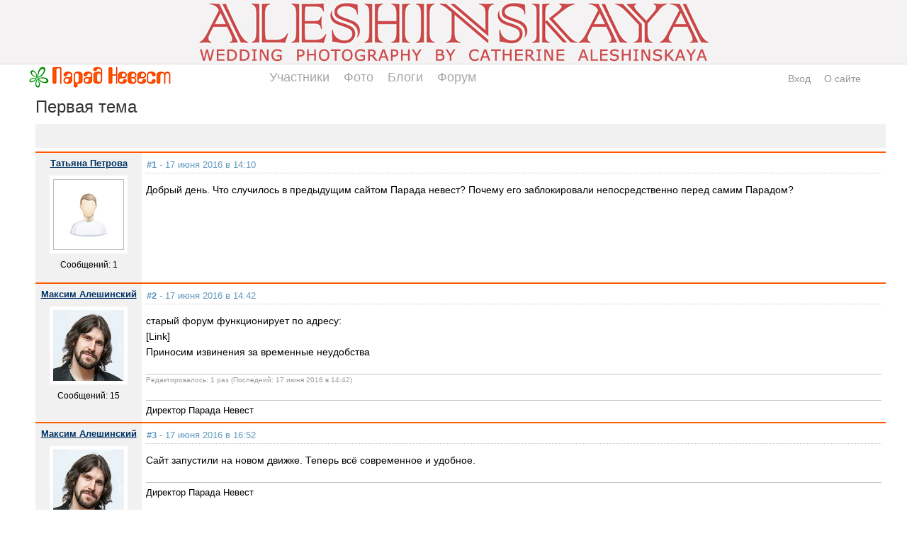

--- FILE ---
content_type: text/html; charset=windows-1251
request_url: http://www.paradnevest.ru/forum/thread1-1.html
body_size: 23065
content:
<!DOCTYPE HTML PUBLIC "-//W3C//DTD HTML 4.01 Transitional//EN" "http://www.w3.org/TR/html4/loose.dtd">
<html xmlns="http://www.w3.org/1999/xhtml">
<head>
    <!-- HEAD !-->
   
    
    <title>Первая тема - Парад Невест</title>
<meta name="keywords" content="Парад Невест" />
<meta name="description" content="Первая тема" />
<script type="text/javascript" src="/includes/jquery/jquery.js"></script>
<script type="text/javascript" src="/core/js/common_new.js"></script>
<script language="JavaScript" type="text/javascript" src="/components/forum/js/common.js"></script>
    <meta http-equiv="Content-Type" content="text/html; charset=windows-1251"/>
    
    
    <link href="/templates/_default_/css/reset.css" rel="stylesheet" type="text/css" />
    <link href="/templates/_default_/css/text.css" rel="stylesheet" type="text/css" />
    <link href="/templates/_default_/css/960.css" rel="stylesheet" type="text/css" />
    <link href="/templates/_default_/css/styles.css" rel="stylesheet" type="text/css" />
    <meta name="google-site-verification" content="FmGZQwqemuw4DI0IJtO3Hb14iUkWhpo7ENFSmRQ4zCw" />
        <meta name="google-translate-customization" content="6933d0270687b86d-8d00258337b8e5a5-g271fb8fdee0b6605-b"></meta>





</head>
<body>

<div style="background-color:#f4f2f3; border-bottom: solid 1px #dddddd; margin:0px 0px 3px 0px;">
<a href="http://foto5.ru" target="_blank">
<span style="display: block; background:url(http://paradnevest.ru/aleshinskaya.jpg) no-repeat scroll center center transparent; height: 90px;"></span>
</a>
</div>




<div id="wrapper">


           

  <div id="header">
      <div class="container_120">        
  
               
                                                          
              <div id="sitename"><a href="/"></a></div>          
              <div id="topmenu"><div class="module">
        <div class="modulebody"><div>
<ul id="mainmenu" class="menu">

        
    
                
        
                    <li >
                            <a href="/users/all-pro/pop.html" target="_self"  >
                  Участники 
            </a>
                    
    
                
        
                            <ul>                <li >
                    <a href="/users/all-pro/pop.html" target="_self"  >
                        <span>  Все  </span>
                    </a>
                    
    
        </li>        
        
                                            <li >
                    <a href="/users/5-pro/pop.html" target="_self"  >
                        <span>  Фотографы  </span>
                    </a>
                    
    
        </li>        
        
                                            <li >
                    <a href="/users/1-pro/pop.html" target="_self"  >
                        <span>  Участники  </span>
                    </a>
                    
    
        </li>        
        
                                            <li >
                    <a href="/users/2-pro/pop.html" target="_self"  >
                        <span>  Энтузиасты  </span>
                    </a>
                    
    
        </li>        
        
                                            <li >
                    <a href="/users/3-pro/pop.html" target="_self"  >
                        <span>  Невесты  </span>
                    </a>
                    
    
        </li>        
        
                                            <li >
                    <a href="/users/4-pro/pop.html" target="_self"  >
                        <span>  Стилисты  </span>
                    </a>
                    
    
        </li>        
        
                                            <li >
                    <a href="/users/6-pro/pop.html" target="_self"  >
                        <span>  Видеографы  </span>
                    </a>
                    
    
        </li>        
        
                                            <li >
                    <a href="/users/7-pro/pop.html" target="_self"  >
                        <span>  Флористы  </span>
                    </a>
                    
    
        </li>        
        
                                            <li >
                    <a href="/users/8-pro/pop.html" target="_self"  >
                        <span>  Партнеры  </span>
                    </a>
                    
    
        </li>        
        
                                            <li >
                    <a href="/users/9-pro/pop.html" target="_self"  >
                        <span>  Другое  </span>
                    </a>
                    
    
                
                    </li></ul>
        
                    <li >
                            <a href="/photos/latest.html" target="_self"  >
                  Фото 
            </a>
                    
    
                
        
                            <ul>                <li >
                    <a href="/photos/submit_photo.html" target="_self"  >
                        <span>  ЗАГРУЗИТЬ ФОТО  </span>
                    </a>
                    
    
        </li>        
        
                                            <li >
                    <a href="/photos/latest.html" target="_self"  >
                        <span>  Посмотреть новые  </span>
                    </a>
                    
    
        </li>        
        
                                            <li >
                    <a href="/photos/102" target="_self"  >
                        <span>  Парад Невест Москва  </span>
                    </a>
                    
    
        </li>        
        
                                            <li >
                    <a href="/photos/103" target="_self"  >
                        <span>  Наши невесты  </span>
                    </a>
                    
    
        </li>        
        
                                            <li >
                    <a href="/photos/101" target="_self"  >
                        <span>  Парад Невест  </span>
                    </a>
                    
    
                
                    </li></ul>
        
                    <li >
                            <a href="/blogs" target="_self"  >
                  Блоги 
            </a>
                    
    
        </li>        
        
                    <li >
                            <a href="/forum/1001" target="_self"  >
                  Форум 
            </a>
                    
    
                
        
                            <ul>                <li >
                    <a href="/forum/1001/newthread.html" target="_self"  >
                        <span>  Создать новую тему  </span>
                    </a>
                    
    
        </li>        
        
                                            <li >
                    <a href="/forum/1001" target="_self"  >
                        <span>  Читать форум  </span>
                    </a>
                    
    
        </li>        
        
                                            <li >
                    <a href="/go/url=http://parad-nevest.ru/forum" target="_self"  >
                        <span>  Старый форум (Архив)  </span>
                    </a>
                    
                </li></ul>
            </li></ul>
        
    
</ul>

</div>

<script>
function toggleNu(){
$.ajax({
		type: "POST",
		url: "/core/ajax/set_button_nu.php",
		data: "",
		success: function(data){
			window.location.reload(true);
		}
    });
 }
</script>
</div>

</div></div>
              <div class="u_block">
                                                                                        <div class="mod_user_menu">
                                                			 <span class="login"><a href="/login">Вход</a></span>
                                                             <span class="my_blog"><a href="/pravila/about.html">О сайте</a></span>
                                                             
                                                             
                                                </div>                                                 
                                                      </div> 
                             
      </div>    
  </div>
  
  
  
 










	
  <div id="page">    
  <!-- главное меню !-->
								   								<!-- глубиномер !-->
                            
 								 <!-- 2+3-- !-->
                                <div id="mainbody" class="container_12">                                
                                                <div id="main" class="grid_12">
                                                                                    
                                                                                                                                                            <div class="component"><h1 class="con_heading">Первая тема</h1><table width="100%" cellspacing="0" cellpadding="5"  class="forum_toolbar"><tr><td width="5">&nbsp;</td><td>&nbsp;</td></tr></table><table class="posts_table" width="100%" cellspacing="2" cellpadding="5" border="0" bordercolor="#999999"><tr class="posts_table_tr"><td class="post_usercell" width="140" align="center" valign="top" height="150"><div><a class="post_userlink" href="javascript:addNickname('Татьяна Петрова');" title="Вставить имя в быстрый ответ"/>Татьяна Петрова</a></div><div class="post_userrank"></div><div class="post_userimg"><a href="/Tatiana" title="Перейти в профиль"><img border="0" class="usr_img_small" src="/images/users/avatars/small/nopic.jpg" /></a></div><div class="post_usermsgcnt">Сообщений: 1</div></td><td width="" class="post_msgcell" align="left" valign="top"><a name="1"></a><table width="100%" class="post_date"><tr><td><strong>#1</strong> - 17 июня 2016 в 14:10</td><td align="right"></td></tr></table><div class="post_content">Добрый день. Что случилось в предыдущим сайтом Парада невест? Почему его заблокировали непосредственно перед самим Парадом?</div></td></tr><tr class="posts_table_tr"><td class="post_usercell" width="140" align="center" valign="top" height="150"><div><a class="post_userlink" href="javascript:addNickname('Максим Алешинский');" title="Вставить имя в быстрый ответ"/>Максим Алешинский</a></div><div class="post_userrank"></div><div class="post_userimg"><a href="/max" title="Перейти в профиль"><img border="0" class="usr_img_small" src="/images/users/avatars/small/c950a374a0202e5f99b6f389345094f6.jpg" /></a></div><div class="post_usermsgcnt">Сообщений: 15</div></td><td width="" class="post_msgcell" align="left" valign="top"><a name="2"></a><table width="100%" class="post_date"><tr><td><strong>#2</strong> - 17 июня 2016 в 14:42</td><td align="right"></td></tr></table><div class="post_content">старый форум функционирует по адресу:<br /> [Link]<br /> Приносим извинения за временные неудобства</div><div class="post_editdate">Редактировалось: 1 раз (Последний: 17 июня 2016 в 14:42)</div><div class="post_signature">Директор Парада Невест</div></td></tr><tr class="posts_table_tr"><td class="post_usercell" width="140" align="center" valign="top" height="150"><div><a class="post_userlink" href="javascript:addNickname('Максим Алешинский');" title="Вставить имя в быстрый ответ"/>Максим Алешинский</a></div><div class="post_userrank"></div><div class="post_userimg"><a href="/max" title="Перейти в профиль"><img border="0" class="usr_img_small" src="/images/users/avatars/small/c950a374a0202e5f99b6f389345094f6.jpg" /></a></div><div class="post_usermsgcnt">Сообщений: 15</div></td><td width="" class="post_msgcell" align="left" valign="top"><a name="5"></a><table width="100%" class="post_date"><tr><td><strong>#3</strong> - 17 июня 2016 в 16:52</td><td align="right"></td></tr></table><div class="post_content">Сайт запустили на новом движке. Теперь всё современное и удобное.</div><div class="post_signature">Директор Парада Невест</div></td></tr><tr class="posts_table_tr"><td class="post_usercell" width="140" align="center" valign="top" height="150"><div><a class="post_userlink" href="javascript:addNickname('Мирослава Азгбаева');" title="Вставить имя в быстрый ответ"/>Мирослава Азгбаева</a></div><div class="post_userrank"></div><div class="post_userimg"><a href="/Herena" title="Перейти в профиль"><img border="0" class="usr_img_small" src="/images/users/avatars/small/c6bef387c984b45f36c557fbcea0574b.jpg" /></a></div><div class="post_usermsgcnt">Сообщений: 7</div></td><td width="" class="post_msgcell" align="left" valign="top"><a name="18"></a><table width="100%" class="post_date"><tr><td><strong>#4</strong> - 20 августа 2016 в 15:22</td><td align="right"></td></tr></table><div class="post_content">Здорово, действительно теперь намного удобнее</div></td></tr><tr class="posts_table_tr"><td class="post_usercell" width="140" align="center" valign="top" height="150"><div><a class="post_userlink" href="javascript:addNickname('Мальвина Иванова');" title="Вставить имя в быстрый ответ"/>Мальвина Иванова</a></div><div class="post_userrank"></div><div class="post_userimg"><a href="/malvinaivanova" title="Перейти в профиль"><img border="0" class="usr_img_small" src="/images/users/avatars/small/7bd7cd3c9247b297445c12cfac110290.jpg" /></a></div><div class="post_usermsgcnt">Сообщений: 3</div></td><td width="" class="post_msgcell" align="left" valign="top"><a name="236"></a><table width="100%" class="post_date"><tr><td><strong>#5</strong> - 24 ноября 2016 в 05:59</td><td align="right"></td></tr></table><div class="post_content">Пришлось перерегаться из за переноса, но ничего страшного) Только вот логин мужа получился)</div><div class="post_editdate">Редактировалось: 1 раз (Последний: 24 ноября 2016 в 05:59)</div></td></tr><tr class="posts_table_tr"><td class="post_usercell" width="140" align="center" valign="top" height="150"><div><a class="post_userlink" href="javascript:addNickname('Larinka');" title="Вставить имя в быстрый ответ"/>Larinka</a></div><div class="post_userrank"></div><div class="post_userimg"><a href="/nevesta10466" title="Перейти в профиль"><img border="0" class="usr_img_small" src="/images/users/avatars/small/3b0ed531a93ad7e30e2f104a21969810.jpg" /></a></div><div class="post_usermsgcnt">Сообщений: 5</div></td><td width="" class="post_msgcell" align="left" valign="top"><a name="239"></a><table width="100%" class="post_date"><tr><td><strong>#6</strong> - 3 декабря 2016 в 00:49</td><td align="right"></td></tr></table><div class="post_content">Новый так новый. Только подскажите, пожалуйста, информация здесь будет также наполняться, просто со временем или лучше все искать на [Link] Очень не хочется потеряться и пропустить все самое интересное. Заранее благодарю за ответ!</div></td></tr><tr class="posts_table_tr"><td class="post_usercell" width="140" align="center" valign="top" height="150"><div><a class="post_userlink" href="javascript:addNickname('Мальвина Иванова');" title="Вставить имя в быстрый ответ"/>Мальвина Иванова</a></div><div class="post_userrank"></div><div class="post_userimg"><a href="/malvinaivanova" title="Перейти в профиль"><img border="0" class="usr_img_small" src="/images/users/avatars/small/7bd7cd3c9247b297445c12cfac110290.jpg" /></a></div><div class="post_usermsgcnt">Сообщений: 3</div></td><td width="" class="post_msgcell" align="left" valign="top"><a name="245"></a><table width="100%" class="post_date"><tr><td><strong>#7</strong> - 4 декабря 2016 в 19:59</td><td align="right"></td></tr></table><div class="post_content">Старый форум что никто не посещает уже?</div></td></tr><tr class="posts_table_tr"><td class="post_usercell" width="140" align="center" valign="top" height="150"><div><a class="post_userlink" href="javascript:addNickname('Илья Петровский');" title="Вставить имя в быстрый ответ"/>Илья Петровский</a></div><div class="post_userrank"></div><div class="post_userimg"><a href="/Binakazz" title="Перейти в профиль"><img border="0" class="usr_img_small" src="/images/users/avatars/small/fc64b4aa7fcb9a62182f55a6da78d7f5.jpg" /></a></div><div class="post_usermsgcnt">Сообщений: 2</div></td><td width="" class="post_msgcell" align="left" valign="top"><a name="293"></a><table width="100%" class="post_date"><tr><td><strong>#8</strong> - 28 февраля 2017 в 17:11</td><td align="right"></td></tr></table><div class="post_content">а где смотреть-то актуальные новости?</div><div class="post_signature"><a href="/go/url=http://tattoys.ru" target="_blank">игрушки</a>, кому надо)))</div></td></tr><tr class="posts_table_tr"><td class="post_usercell" width="140" align="center" valign="top" height="150"><div><a class="post_userlink" href="javascript:addNickname('Светлана Прохорова');" title="Вставить имя в быстрый ответ"/>Светлана Прохорова</a></div><div class="post_userrank"></div><div class="post_userimg"><a href="/svetlana35" title="Перейти в профиль"><img border="0" class="usr_img_small" src="/images/users/avatars/small/nopic.jpg" /></a></div><div class="post_usermsgcnt">Сообщений: 3</div></td><td width="" class="post_msgcell" align="left" valign="top"><a name="707"></a><table width="100%" class="post_date"><tr><td><strong>#9</strong> - 23 августа 2019 в 11:39</td><td align="right"></td></tr></table><div class="post_content">Новый форум намного лучше старого, все удобнее, правда с 2016 года никакой активности , ну да ладно. Буду ждать следующего парада.</div></td></tr></table><a name="new"></a><table width="100%" cellspacing="0" cellpadding="5"  class="forum_toolbar"><tr><td><a href="#">В начало страницы</a></td><td>&nbsp;</td></tr></table><div class="forum_navbar"><table width="100%"><tr><td align="left"><table cellpadding="5" cellspacing="0" border="0" align="center" style="margin-left:auto;margin-right:auto"><tr><td align="left" width=""><div><a href="/forum/thread2.html">Следующая тема</a> &rarr;</div></td></tr></table></td><td width="150" align="right">Перейти на форум: </td><td width="220" align="right"><select name="goforum" id="goforum" style="width:220px; margin:0px" onchange="goForum()"><option value="1001" selected> Форум Парада Невест</option></select></td></tr></table></div><script>
			uh(12939,'thread');
			</script><div class="forum_fast"><div class="forum_fast_header">Быстрый ответ</div><div style="padding:5px">Чтобы писать на форуме, <a href="/registration">зарегистрируйтесь</a> или авторизуйтесь.</div></div><script type="text/javascript" language="JavaScript">
				$(document).ready(function(){
					$('.posts_table_tr .msg_links').css({opacity:0.4, filter:'alpha(opacity=40)'});
					$('.posts_table_tr').hover(
						function() {
							$(this).find('.msg_links').css({opacity:1.0, filter:'alpha(opacity=100)'});
						},
						function() {
							$(this).find('.msg_links').css({opacity:0.4, filter:'alpha(opacity=40)'});
						}
					);
				});
		</script></div>                                          
                                                </div>                                    
											                                            
                                             <div class="bott"> 
											  </div>                                                 
                                </div>
  </div>
<div class="pad"></div>
</div>

<div style="width:100%; margin: 0px 0px 10px 0px;">
               <table width="100%" border="0" cellspacing="0" cellpadding="0">
                      <tr>
                        <td width="0%">&nbsp;</td>
                        <td width="100%">
                        <script type="text/javascript">
<!--
var _acic={dataProvider:10};(function(){var e=document.createElement("script");e.type="text/javascript";e.async=true;e.src="https://www.acint.net/aci.js";var t=document.getElementsByTagName("script")[0];t.parentNode.insertBefore(e,t)})()
//-->
</script>                        </td>
                        <td width="0%">&nbsp;</td>
                 </tr>
				</table>                    
</div> 



<!------------- 

<div class="container_12">  
          
            <div class="grid_88">            
                     <div id="google_translate_element"></div>
                     <script type="text/javascript">
        function googleTranslateElementInit() {
          new google.translate.TranslateElement({pageLanguage: 'ru', includedLanguages: 'de,en,es,fr,it,ru,bg,iw,ja,ko,tr,yi,zh-CN,zh-TW', layout: google.translate.TranslateElement.FloatPosition.TOP_LEFT, autoDisplay: false}, 'google_translate_element');
        }
        </script><script type="text/javascript" src="//translate.google.com/translate_a/element.js?cb=googleTranslateElementInit"></script>                        
            </div>


            <div class="grid_44 mod_user_menu">            
							             
            </div>  
                  
</div>       
------------->

 







<div id="footer">
    <div class="container_12">
    
    
        <div id="up"><a href="#"></a></div>   
            
            <div class="grid_88">
                     <span class="foot1">Парад Невест &copy; 2006 -  2026</span>   
                     <span class="foot2">Разработка сайта: <a rel="nofollow" href="http://osnovateli.ru" target="_blank">Основатели.ру</a></span>    
            </div>
            
           
            
            <div class="grid_44 mod_user_menu">
                <span class="about"><a href="/pravila/about.html">О сайте</a></span>    
            </div>
            
            <div id="up"><a href="#"></a></div>  
            
    </div>
</div>
</div>




<div style="border-top: solid 1px #CCCCCC; border-bottom: solid 1px #CCCCCC"">
<a href="http://svadba.pro" target="_blank">
<span style="display: block; background:url(/svadba.jpg) no-repeat scroll center center transparent; height: 250px; #000000;"><img src="/svadba_blank1200x100.png" alt="Cвадьба в Москве" ></span>
</a>
</div>





<!--LiveInternet counter--><script type="text/javascript"><!--
document.write("<a href='http://www.liveinternet.ru/click' "+
"target=_blank><img src='//counter.yadro.ru/hit?t52.6;r"+
escape(document.referrer)+((typeof(screen)=="undefined")?"":
";s"+screen.width+"*"+screen.height+"*"+(screen.colorDepth?
screen.colorDepth:screen.pixelDepth))+";u"+escape(document.URL)+
";"+Math.random()+
"' alt='' title='LiveInternet: показано число просмотров и"+
" посетителей за 24 часа' "+
"border='0' width='1' height='1'><\/a>")
//--></script><!--/LiveInternet-->

    <script type="text/javascript">
        $(document).ready(function(){
            $('#topmenu .menu li').hover(
                function() {
                    $(this).find('ul:first').show();
                    $(this).find('a:first').addClass("hover");
                },
                function() {
                    $(this).find('ul:first').hide();
                    $(this).find('a:first').removeClass("hover");
                }
            );
        });
    </script>
    
    
</body>
</html>

--- FILE ---
content_type: application/javascript
request_url: http://www.paradnevest.ru/components/forum/js/common.js
body_size: 743
content:
function deleteThread(link){
	if(confirm('Вы уверены что хотите удалить тему?')){
		window.location.href = link;
	}
}

function goForum(){
	var forum_id = $('#goforum').attr('value');
	var link = '/forum/' + forum_id;
	window.location.href = link;
}

function addQuoteText(author){

    var seltext = '';

	if (window.getSelection) {
		var seltext = window.getSelection();
	} else if (document.getSelection) {
		var seltext = document.getSelection();
	} else if (document.selection) {
		var seltext = document.selection.createRange().text;
	}

	if (seltext){
		var quote = '[quote='+author+']' + seltext + '[/quote]' + "\n";
		var msg = $('textarea#message').val() + quote;
		$('textarea#message').val(msg);
	}

}